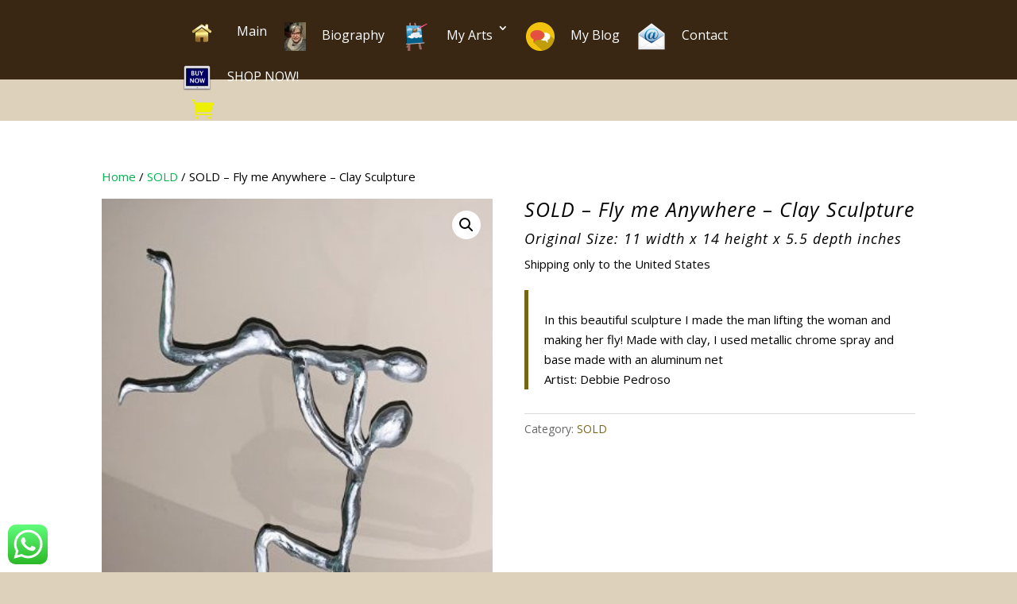

--- FILE ---
content_type: text/html; charset=utf-8
request_url: https://www.google.com/recaptcha/api2/aframe
body_size: 250
content:
<!DOCTYPE HTML><html><head><meta http-equiv="content-type" content="text/html; charset=UTF-8"></head><body><script nonce="NK0MRBEuAoyoJJfzXiMklQ">/** Anti-fraud and anti-abuse applications only. See google.com/recaptcha */ try{var clients={'sodar':'https://pagead2.googlesyndication.com/pagead/sodar?'};window.addEventListener("message",function(a){try{if(a.source===window.parent){var b=JSON.parse(a.data);var c=clients[b['id']];if(c){var d=document.createElement('img');d.src=c+b['params']+'&rc='+(localStorage.getItem("rc::a")?sessionStorage.getItem("rc::b"):"");window.document.body.appendChild(d);sessionStorage.setItem("rc::e",parseInt(sessionStorage.getItem("rc::e")||0)+1);localStorage.setItem("rc::h",'1769212754783');}}}catch(b){}});window.parent.postMessage("_grecaptcha_ready", "*");}catch(b){}</script></body></html>